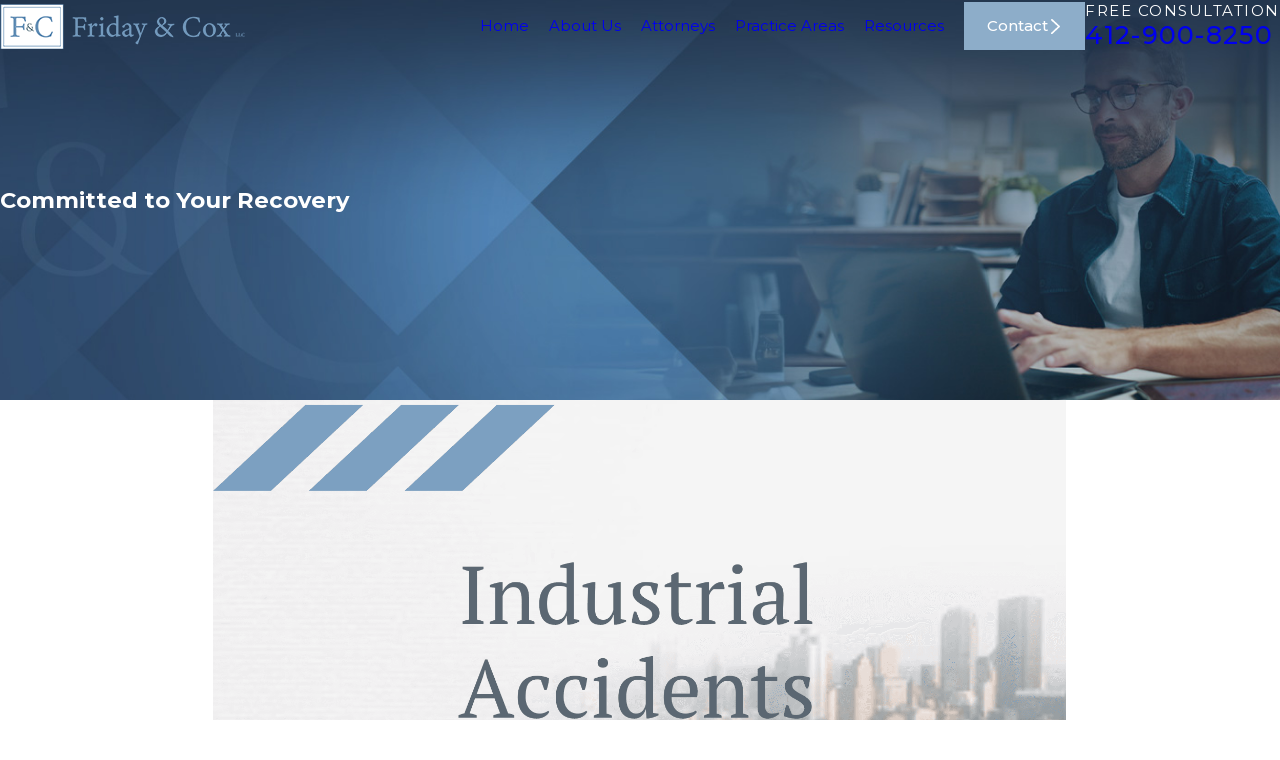

--- FILE ---
content_type: image/svg+xml; charset=utf-8
request_url: https://www.fridaylaw.com/cms/svg/site/029novwdu1z.24.2601151643121.svg
body_size: 6381
content:
<?xml version="1.0" encoding="UTF-8" standalone="no"?>
<svg xmlns="http://www.w3.org/2000/svg" viewBox="0 0 24 24">
<style>
	g path { stroke: none; }
	g.root { display: none; }
	g.root:target { display: inline; }
	g line { stroke: black; }
	g circle { stroke: black; }
	g polyline { stroke: black; }
</style>
<g class="root" id="arrow_down" data-name="arrow down">
	<path d="M13.006 18.316l10.823-10.823a1.217 1.217 0 0 0-1.668-1.668l-10.006 10.006l-10.006-10.006A1.234 1.234 5.402 0 0 0.399 5.642a1.201 1.201 0 0 0-0.117 1.668A0.384 0.384 5.402 0 0 0.399 7.476L11.289 18.316a1.234 1.234 0 0 0 1.668 0Z" />
</g>
<g class="root" id="arrow_left" data-name="arrow-left">
	<path d="M4.82 12.12c0 0.24 0.24 0.48 0.36 0.72L16.69 23.52c0.24 0.36 0.6 0.48 0.96 0.48 0.48 0 0.84-0.12 1.08-0.36 0.48-0.36 0.6-1.2 0.24-1.68 0-0.12-0.12-0.12-0.24-0.24L8.18 12L18.74 2.16c0.48-0.36 0.6-1.2 0.24-1.68 0-0.12-0.12-0.12-0.24-0.24-0.24-0.12-0.6-0.24-1.08-0.24-0.36 0-0.72 0.12-0.96 0.48L5.18 11.16c-0.24 0.24-0.36 0.6-0.36 0.96h0Z" />
</g>
<g class="root" id="arrow_right" data-name="arrow-right">
	<path id="np_arrow_2284437_000000" class="st0" d="M19.184 11.88c0-0.24-0.24-0.48-0.36-0.72L7.305 0.48C7.065 0.12 6.704 0 6.344 0C5.865 0 5.504 0.12 5.264 0.36c-0.48 0.36-0.6 1.2-0.24 1.68c0 0.12 0.12 0.12 0.24 0.24L15.824 12l-10.56 9.84c-0.48 0.36-0.6 1.2-0.24 1.68c0 0.12 0.12 0.12 0.24 0.24C5.504 23.88 5.865 24 6.344 24c0.36 0 0.72-0.12 0.96-0.48l11.52-10.68C19.064 12.6 19.184 12.24 19.184 11.88L19.184 11.88z" />
</g>
<g class="root" id="blog_menu" data-name="blog menu">
	<path d="M16.285 0.001a3.434 3.434 0 0 0-3.304 2.571H0V4.286H12.981a3.409 3.409 0 0 0 6.609 0H24V2.572H19.59A3.434 3.434-1.715 0 0 16.285 0.001Zm0 1.714a1.714 1.714 0 1 1-1.714 1.714A1.702 1.702-1.715 0 1 16.285 1.715ZM7.714 8.572a3.434 3.434 0 0 0-3.304 2.571H0v1.714H4.41a3.409 3.409 0 0 0 6.609 0H24V11.143H11.018A3.434 3.434-1.715 0 0 7.714 8.572Zm0 1.714a1.714 1.714 0 1 1-1.714 1.714A1.702 1.702-1.715 0 1 7.714 10.286Zm8.571 6.857a3.434 3.434 0 0 0-3.304 2.571H0v1.714H12.981a3.409 3.409 0 0 0 6.609 0H24V19.715H19.59A3.434 3.434-1.715 0 0 16.285 17.143Zm0 1.714a1.714 1.714 0 1 1-1.714 1.714A1.702 1.702-1.715 0 1 16.285 18.858Z" />
</g>
<g class="root" id="close" data-name="close">
	<path d="M1.285 0.002A1.498 1.498 0.012 0 0 0.012 1.5a1.498 1.498 0 0 0 0.434 0.884L10.019 11.986L0.447 21.604a1.408 1.408 0 0 0 0 1.992a1.393 1.393 0 0 0 1.962 0L11.996 14.009l9.572 9.587a1.498 1.498 0 0 0 2.007 0a1.408 1.408 0 0 0 0-1.992L14.034 11.986l9.587-9.587A1.423 1.423 0.012 0 0 21.614 0.437L11.996 10.009L2.454 0.437A1.588 1.588 0.012 0 0 1.285 0.002Z" />
</g>
<g class="root" id="description" data-name="description">
	<path d="M0 20.71L0 3.29L24 3.29L24 20.71L0 20.71ZM22.065 5.221L1.935 5.221L1.935 18.779L22.065 18.779L22.065 5.221ZM13.553 16.835L3.875 16.835L3.875 14.903L13.553 14.903L13.553 16.835ZM3.875 11.028L20.126 11.028L20.126 12.971L3.875 12.971L3.875 11.028ZM3.875 7.165L20.126 7.165L20.126 9.097L3.875 9.097L3.875 7.165Z" />
</g>
<g class="root" id="flair" data-name="flair">
	<rect x="0" y="11.28" width="24" height="0.48" />
	<rect x="1.2" y="9.59999999999999" width="0.48" height="4.8" />
</g>
<g class="root" id="gavel" data-name="gavel">
	<path d="M23.507 19.261C22.855 19.912 21.799 19.894 21.169 19.232L13.283 10.959L13.201 11.04C12.957 11.284 12.555 11.291 12.311 11.033L11.65 10.372C11.316 10.626 10.97 10.863 10.613 11.09C11.043 11.603 10.979 12.311 10.545 12.745C10.062 13.226 9.286 13.225 8.805 12.745L4.593 8.533C4.11 8.05 4.116 7.272 4.592 6.794C5.049 6.34 5.772 6.323 6.254 6.731C7.563 4.762 9.147 3.174 10.971 2.003C10.543 1.492 10.604 0.784 11.041 0.348C11.505-0.116 12.315-0.116 12.78 0.348L16.992 4.559C17.471 5.039 17.471 5.819 16.992 6.299C16.992 6.299 16.992 6.299 16.992 6.299C16.554 6.736 15.845 6.792 15.337 6.367C15.11 6.723 14.872 7.07 14.619 7.403L15.288 8.068C15.53 8.323 15.527 8.716 15.289 8.953L15.206 9.037L23.479 16.922C24.144 17.556 24.157 18.61 23.507 19.261ZM5.801 7.324C5.615 7.137 5.31 7.137 5.122 7.324C4.936 7.51 4.934 7.815 5.122 8.003L9.335 12.215C9.516 12.397 9.833 12.397 10.014 12.215C10.202 12.029 10.203 11.725 10.014 11.536C10.233 11.754 5.854 7.376 5.801 7.324ZM15.782 5.769C15.969 5.955 16.274 5.957 16.462 5.769C16.649 5.581 16.649 5.276 16.462 5.089L12.249 0.877C12.061 0.689 11.757 0.689 11.57 0.877C11.382 1.066 11.383 1.37 11.57 1.556C11.956 1.942 15.297 5.283 15.782 5.769ZM14.793 5.839L11.5 2.546C9.673 3.69 8.092 5.275 6.796 7.258L10.085 10.547C11.952 9.382 13.582 7.778 14.793 5.839ZM14.154 7.997C14.116 8.043 14.072 8.084 14.033 8.13C13.47 8.786 12.978 9.273 12.342 9.815C12.308 9.844 12.277 9.877 12.243 9.906L12.76 10.423C12.707 10.475 14.478 8.705 14.672 8.511L14.154 7.997ZM22.962 17.464L14.676 9.567L13.813 10.43L21.712 18.715C22.059 19.081 22.63 19.078 22.978 18.73C23.33 18.378 23.322 17.807 22.962 17.464ZM4.394 13.196C4.233 13.327 3.997 13.301 3.867 13.141L2.418 11.356C2.288 11.196 2.312 10.959 2.473 10.829C2.634 10.698 2.869 10.723 3 10.884L4.449 12.669C4.58 12.829 4.555 13.066 4.394 13.196ZM3.759 14.573C3.668 14.758 3.444 14.835 3.258 14.744L1.192 13.734C1.007 13.642 0.93 13.418 1.021 13.233C1.112 13.047 1.336 12.97 1.522 13.061L3.587 14.072C3.773 14.163 3.85 14.387 3.759 14.573ZM3.062 15.918C3.058 16.122 2.891 16.285 2.688 16.285C2.685 16.285 2.682 16.285 2.68 16.285L0.38 16.236C0.173 16.232 0.009 16.061 0.014 15.854C0.018 15.647 0.183 15.478 0.396 15.488L2.695 15.536C2.902 15.54 3.066 15.711 3.062 15.918ZM1.816 20.41L2.237 20.41L2.237 19.477C2.237 18.72 2.853 18.104 3.61 18.104L14.777 18.104C15.534 18.104 16.15 18.72 16.15 19.477L16.15 20.41L16.571 20.41C17.053 20.41 17.445 20.802 17.445 21.284L17.445 23.125C17.445 23.607 17.053 24 16.571 24L1.816 24C1.335 24 0.943 23.607 0.943 23.125L0.943 21.284C0.943 20.802 1.335 20.41 1.816 20.41ZM15.4 19.477C15.4 19.133 15.121 18.854 14.777 18.854L3.61 18.854C3.266 18.854 2.987 19.133 2.987 19.477L2.987 20.41L15.4 20.41L15.4 19.477ZM1.692 23.125C1.692 23.194 1.747 23.25 1.816 23.25L16.571 23.25C16.639 23.25 16.696 23.194 16.696 23.125L16.696 21.284C16.696 21.215 16.639 21.159 16.571 21.159C11.334 21.159 4.71 21.159 1.816 21.159C1.747 21.159 1.692 21.215 1.692 21.284L1.692 23.125Z" />
</g>
<g class="root" id="logo" data-name="logo">
	<path d="M0 20.563L0 3.437L24 3.437L24 20.563L0 20.563ZM23.796 3.64L0.204 3.64L0.204 20.359L23.796 20.359L23.796 3.64ZM23.037 19.522L0.963 19.522L0.963 4.478L23.037 4.478L23.037 19.522ZM22.833 4.681L1.167 4.681L1.167 19.319L22.833 19.319L22.833 4.681ZM9.475 8.125C9.488 8.55 9.539 9.377 9.602 9.944L9.21 9.991C9.096 9.66 8.994 9.377 8.817 9.117C8.577 8.716 8.388 8.621 7.679 8.621L6.326 8.621C5.959 8.621 5.921 8.656 5.921 8.999L5.921 11.727L7.489 11.727C8.4 11.727 8.463 11.586 8.653 10.759L9.033 10.759L9.033 13.227L8.64 13.227C8.476 12.4 8.388 12.211 7.489 12.211L5.921 12.211L5.921 14.326C5.921 15.353 6.047 15.4 7.198 15.495L7.198 15.826L3.682 15.826L3.682 15.495C4.706 15.424 4.821 15.342 4.821 14.326L4.821 9.649C4.821 8.621 4.694 8.574 3.682 8.479L3.682 8.148L7.691 8.148C8.83 8.148 9.261 8.137 9.475 8.125ZM10.007 12.304C10.038 12.246 10.077 12.196 10.122 12.151C10.168 12.107 10.217 12.065 10.271 12.027C10.312 11.998 10.357 11.973 10.402 11.951C10.377 11.91 10.35 11.87 10.331 11.829C10.272 11.705 10.243 11.564 10.243 11.407C10.243 11.306 10.262 11.214 10.3 11.129C10.338 11.045 10.393 10.971 10.466 10.909C10.538 10.847 10.625 10.797 10.725 10.762C10.826 10.726 10.939 10.709 11.064 10.709C11.157 10.709 11.247 10.722 11.334 10.746C11.421 10.77 11.502 10.804 11.575 10.846C11.649 10.888 11.709 10.939 11.759 10.998L11.685 11.46L11.644 11.46C11.644 11.329 11.62 11.217 11.571 11.123C11.522 11.029 11.455 10.957 11.368 10.907C11.283 10.857 11.181 10.832 11.064 10.832C10.909 10.832 10.78 10.886 10.679 10.995C10.576 11.104 10.525 11.241 10.525 11.407C10.525 11.578 10.581 11.737 10.693 11.884C10.804 12.03 10.965 12.198 11.174 12.385C11.235 12.438 11.3 12.496 11.373 12.563C11.445 12.63 11.528 12.704 11.622 12.785C11.708 12.861 11.806 12.944 11.913 13.033C11.927 13 11.944 12.968 11.955 12.932C11.991 12.821 12.006 12.709 12 12.596C11.995 12.483 11.968 12.377 11.918 12.279C11.891 12.225 11.857 12.18 11.814 12.145C11.772 12.109 11.718 12.092 11.653 12.092L11.591 12.092L11.591 12.051L12.405 12.051L12.405 12.092L12.343 12.092C12.284 12.092 12.241 12.109 12.215 12.145C12.188 12.18 12.181 12.225 12.192 12.279C12.222 12.429 12.23 12.572 12.216 12.708C12.202 12.844 12.17 12.97 12.117 13.085C12.104 13.113 12.086 13.138 12.07 13.165C12.116 13.203 12.16 13.239 12.206 13.279C12.298 13.357 12.392 13.426 12.489 13.483C12.585 13.54 12.685 13.573 12.789 13.581L12.789 13.621C12.737 13.621 12.663 13.62 12.566 13.618C12.469 13.615 12.363 13.596 12.245 13.561C12.133 13.527 12.022 13.466 11.911 13.377C11.906 13.381 11.904 13.385 11.9 13.389C11.809 13.476 11.7 13.544 11.575 13.591C11.449 13.639 11.31 13.662 11.154 13.662C10.996 13.662 10.851 13.648 10.72 13.621C10.587 13.594 10.471 13.554 10.37 13.501C10.268 13.448 10.184 13.383 10.115 13.305C10.045 13.228 9.993 13.139 9.957 13.041C9.922 12.941 9.904 12.83 9.904 12.708C9.904 12.629 9.912 12.556 9.93 12.49C9.948 12.424 9.973 12.361 10.007 12.304ZM10.266 13.044C10.308 13.147 10.369 13.234 10.449 13.307C10.529 13.381 10.629 13.438 10.748 13.479C10.866 13.52 11.002 13.54 11.154 13.54C11.293 13.54 11.417 13.512 11.524 13.456C11.621 13.407 11.7 13.341 11.768 13.261C11.713 13.216 11.659 13.172 11.61 13.13C11.524 13.058 11.445 12.991 11.373 12.931C11.3 12.869 11.233 12.81 11.171 12.754C11.108 12.699 11.047 12.644 10.987 12.589C10.829 12.442 10.694 12.31 10.584 12.191C10.541 12.145 10.504 12.098 10.469 12.051C10.431 12.086 10.395 12.123 10.365 12.164C10.327 12.217 10.296 12.273 10.271 12.33C10.247 12.389 10.229 12.451 10.218 12.514C10.208 12.578 10.202 12.643 10.202 12.708C10.202 12.83 10.223 12.943 10.266 13.044ZM17.467 7.983C18.421 7.983 19.198 8.196 19.565 8.255C19.608 8.787 19.687 9.495 19.775 10.086L19.431 10.168C19.21 9.377 18.943 8.893 18.376 8.645C18.088 8.503 17.633 8.42 17.211 8.42C15.38 8.42 14.414 9.861 14.414 11.81C14.414 14.089 15.524 15.554 17.322 15.554C18.455 15.554 19.009 14.999 19.576 13.818L19.909 13.936C19.753 14.503 19.465 15.353 19.298 15.719C18.977 15.79 18.111 16.003 17.267 16.003C14.614 16.003 13.259 14.125 13.259 12.058C13.259 9.649 14.98 7.983 17.467 7.983Z" />
</g>
<g class="root" id="menu" data-name="menu">
	<path d="M0 2.634v2.927H24v-2.927Zm0 7.902v2.927H24V10.537Zm0 7.902v2.927H24v-2.927Z" />
</g>
<g class="root" id="nav_arrow" data-name="nav-arrow">
	<path d="M12-0.001a0.857 0.857 0 0 1 0.857 0.857v20.215l5.393-5.394a0.857 0.857 0 0 1 1.214 1.214l-6.857 6.857a0.857 0.857 0 0 1-1.214 0l-6.857-6.857a0.857 0.857 0 0 1 1.214-1.214L11.143 21.072V0.856A0.857 0.857-1.713 0 1 12-0.001z" />
</g>
<g class="root" id="phone" data-name="phone">
	<path d="M6.407 0.948L8.464 5.07a1.715 1.715 0 0 1-0.322 1.98c-0.56 0.56-1.208 1.208-1.664 1.673a1.709 1.709 0 0 0-0.295 2.01l0.013 0.023a20.558 20.558 0 0 0 3.12 3.952a20.6 20.6 0 0 0 3.926 3.108l0.026 0.016a1.713 1.713 0 0 0 2.014-0.304l1.667-1.667a1.715 1.715 0 0 1 1.98-0.322l4.121 2.06a1.715 1.715 0 0 1 0.948 1.533V22.282A1.712 1.712-7.494 0 1 21.83 23.938a32.41 32.41 0 0 1-13.996-7.764A32.422 32.422-7.494 0 1 0.065 2.173A1.712 1.712-7.494 0 1 1.722 0h3.152a1.715 1.715 0 0 1 1.533 0.948Z" />
</g>
<g class="root" id="play" data-name="play">
	<path d="M22.727 13.882L3.271 23.768a2.24 2.24 0 0 1-3.018-1.052A2.187 2.187 0.011 0 1 0.011 21.77V2.209A2.177 2.177 0.011 0 1 1.062 0.316A2.65 2.65 0.011 0 1 2.219 0A3.155 3.155 0.011 0 1 3.166 0.21L22.727 9.886a2.314 2.314 0 0 1 1.262 1.998A2.398 2.398 0.011 0 1 22.727 13.882Z" />
</g>
<g class="root" id="plus" data-name="plus">
	<path d="M0.215 11.264c-0.323 0.44-0.279 1.056 0.117 1.437 0.198 0.154 0.432 0.235 0.682 0.235l9.94 0.015l0.022 9.947c0 0.572 0.462 1.034 1.034 1.034h0c0.557 0 1.012-0.454 1.019-1.019V12.971H22.959c0.564-0.022 1.012-0.469 1.041-1.034 0-0.572-0.462-1.034-1.034-1.034h0l-9.932-0.037V0.928c-0.103-0.564-0.645-0.946-1.209-0.843-0.44 0.081-0.777 0.425-0.843 0.865l-0.022 9.947l-9.91-0.015c-0.315 0.007-0.616 0.147-0.828 0.381Z" />
</g>
<g class="root" id="ribbon" data-name="ribbon">
	<path id="Path_339" class="cls-1" d="M21.109 0.005H2.68A0.617 0.617 1.993 0 0 1.993 0.529A0.384 0.384 1.993 0 0 1.993 0.692V23.275a0.803 0.803 0 0 0 0.884 0.721a0.838 0.838 0 0 0 0.5-0.256l8.749-8.284L20.609 23.729a0.803 0.803 0 0 0 1.163 0a0.733 0.733 0 0 0 0.244-0.5V0.692a0.733 0.733 0 0 0-0.698-0.686Z" />
</g>
<g class="root" id="scroll_left" data-name="scroll-left">
	<path id="Polygon_2" class="st0" d="M1.8 12L22.2 0v24L1.8 12z" />
</g>
<g class="root" id="scroll_right" data-name="scroll-right">
	<path d="M22.2 12L1.8 24V0L22.2 12z" />
</g>
<g class="root" id="search" data-name="search">
	<path d="M2.771 8.945a6.153 6.153 0 1 1 1.802 4.376A5.954 5.954-858.836 0 1 2.771 8.945Zm13.317 6.177l-0.384-0.384a8.546 8.546 0 0 0 2.124-5.792a8.69 8.69 0 0 0-2.574-6.338a8.524 8.524 0 0 0-6.306-2.606a8.9 8.9 0 0 0-8.947 8.945a8.521 8.521 0 0 0 2.607 6.306a8.681 8.681 0 0 0 6.338 2.574a8.546 8.546 0 0 0 5.792-2.123l0.384 0.384v1.094l6.818 6.818l2.06-2.06l-6.818-6.818Z" />
</g>
<g class="root" id="star" data-name="star">
	<polygon points="12 18.1 19.4 23.5 16.6 14.7 24 9.5 15 9.5 12 0.5 9 9.5 0 9.5 7.4 14.7 4.6 23.5" xmlns="http://www.w3.org/2000/svg" />
</g>
</svg>